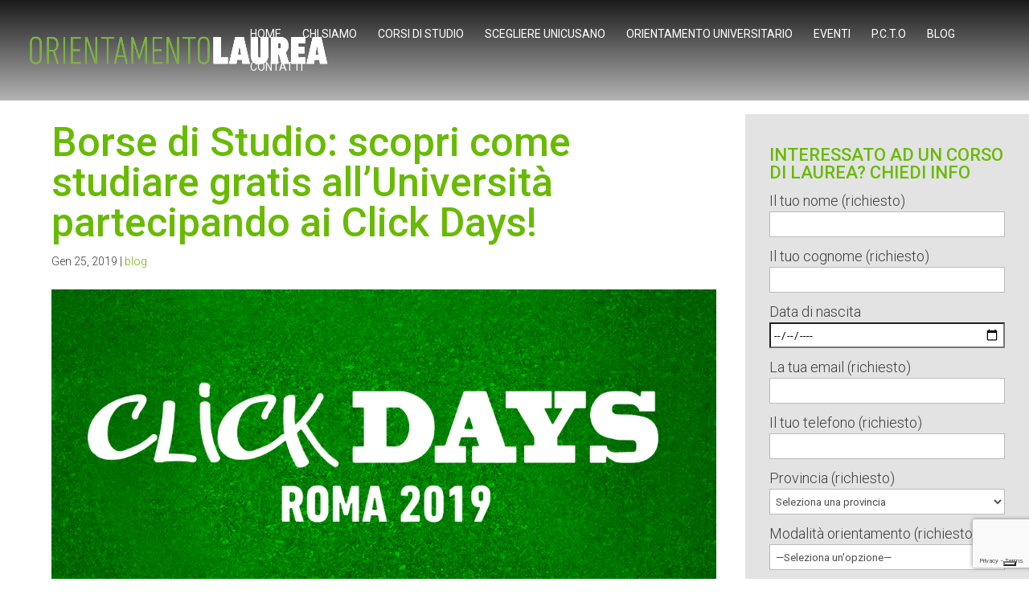

--- FILE ---
content_type: text/html; charset=utf-8
request_url: https://www.google.com/recaptcha/api2/anchor?ar=1&k=6LcY4YQpAAAAANfrDCHGYWpbpEfXO-B9usoeR3Ly&co=aHR0cHM6Ly93d3cub3JpZW50YW1lbnRvbGF1cmVhLml0OjQ0Mw..&hl=en&v=PoyoqOPhxBO7pBk68S4YbpHZ&size=invisible&anchor-ms=20000&execute-ms=30000&cb=32pi9zehkqcz
body_size: 48859
content:
<!DOCTYPE HTML><html dir="ltr" lang="en"><head><meta http-equiv="Content-Type" content="text/html; charset=UTF-8">
<meta http-equiv="X-UA-Compatible" content="IE=edge">
<title>reCAPTCHA</title>
<style type="text/css">
/* cyrillic-ext */
@font-face {
  font-family: 'Roboto';
  font-style: normal;
  font-weight: 400;
  font-stretch: 100%;
  src: url(//fonts.gstatic.com/s/roboto/v48/KFO7CnqEu92Fr1ME7kSn66aGLdTylUAMa3GUBHMdazTgWw.woff2) format('woff2');
  unicode-range: U+0460-052F, U+1C80-1C8A, U+20B4, U+2DE0-2DFF, U+A640-A69F, U+FE2E-FE2F;
}
/* cyrillic */
@font-face {
  font-family: 'Roboto';
  font-style: normal;
  font-weight: 400;
  font-stretch: 100%;
  src: url(//fonts.gstatic.com/s/roboto/v48/KFO7CnqEu92Fr1ME7kSn66aGLdTylUAMa3iUBHMdazTgWw.woff2) format('woff2');
  unicode-range: U+0301, U+0400-045F, U+0490-0491, U+04B0-04B1, U+2116;
}
/* greek-ext */
@font-face {
  font-family: 'Roboto';
  font-style: normal;
  font-weight: 400;
  font-stretch: 100%;
  src: url(//fonts.gstatic.com/s/roboto/v48/KFO7CnqEu92Fr1ME7kSn66aGLdTylUAMa3CUBHMdazTgWw.woff2) format('woff2');
  unicode-range: U+1F00-1FFF;
}
/* greek */
@font-face {
  font-family: 'Roboto';
  font-style: normal;
  font-weight: 400;
  font-stretch: 100%;
  src: url(//fonts.gstatic.com/s/roboto/v48/KFO7CnqEu92Fr1ME7kSn66aGLdTylUAMa3-UBHMdazTgWw.woff2) format('woff2');
  unicode-range: U+0370-0377, U+037A-037F, U+0384-038A, U+038C, U+038E-03A1, U+03A3-03FF;
}
/* math */
@font-face {
  font-family: 'Roboto';
  font-style: normal;
  font-weight: 400;
  font-stretch: 100%;
  src: url(//fonts.gstatic.com/s/roboto/v48/KFO7CnqEu92Fr1ME7kSn66aGLdTylUAMawCUBHMdazTgWw.woff2) format('woff2');
  unicode-range: U+0302-0303, U+0305, U+0307-0308, U+0310, U+0312, U+0315, U+031A, U+0326-0327, U+032C, U+032F-0330, U+0332-0333, U+0338, U+033A, U+0346, U+034D, U+0391-03A1, U+03A3-03A9, U+03B1-03C9, U+03D1, U+03D5-03D6, U+03F0-03F1, U+03F4-03F5, U+2016-2017, U+2034-2038, U+203C, U+2040, U+2043, U+2047, U+2050, U+2057, U+205F, U+2070-2071, U+2074-208E, U+2090-209C, U+20D0-20DC, U+20E1, U+20E5-20EF, U+2100-2112, U+2114-2115, U+2117-2121, U+2123-214F, U+2190, U+2192, U+2194-21AE, U+21B0-21E5, U+21F1-21F2, U+21F4-2211, U+2213-2214, U+2216-22FF, U+2308-230B, U+2310, U+2319, U+231C-2321, U+2336-237A, U+237C, U+2395, U+239B-23B7, U+23D0, U+23DC-23E1, U+2474-2475, U+25AF, U+25B3, U+25B7, U+25BD, U+25C1, U+25CA, U+25CC, U+25FB, U+266D-266F, U+27C0-27FF, U+2900-2AFF, U+2B0E-2B11, U+2B30-2B4C, U+2BFE, U+3030, U+FF5B, U+FF5D, U+1D400-1D7FF, U+1EE00-1EEFF;
}
/* symbols */
@font-face {
  font-family: 'Roboto';
  font-style: normal;
  font-weight: 400;
  font-stretch: 100%;
  src: url(//fonts.gstatic.com/s/roboto/v48/KFO7CnqEu92Fr1ME7kSn66aGLdTylUAMaxKUBHMdazTgWw.woff2) format('woff2');
  unicode-range: U+0001-000C, U+000E-001F, U+007F-009F, U+20DD-20E0, U+20E2-20E4, U+2150-218F, U+2190, U+2192, U+2194-2199, U+21AF, U+21E6-21F0, U+21F3, U+2218-2219, U+2299, U+22C4-22C6, U+2300-243F, U+2440-244A, U+2460-24FF, U+25A0-27BF, U+2800-28FF, U+2921-2922, U+2981, U+29BF, U+29EB, U+2B00-2BFF, U+4DC0-4DFF, U+FFF9-FFFB, U+10140-1018E, U+10190-1019C, U+101A0, U+101D0-101FD, U+102E0-102FB, U+10E60-10E7E, U+1D2C0-1D2D3, U+1D2E0-1D37F, U+1F000-1F0FF, U+1F100-1F1AD, U+1F1E6-1F1FF, U+1F30D-1F30F, U+1F315, U+1F31C, U+1F31E, U+1F320-1F32C, U+1F336, U+1F378, U+1F37D, U+1F382, U+1F393-1F39F, U+1F3A7-1F3A8, U+1F3AC-1F3AF, U+1F3C2, U+1F3C4-1F3C6, U+1F3CA-1F3CE, U+1F3D4-1F3E0, U+1F3ED, U+1F3F1-1F3F3, U+1F3F5-1F3F7, U+1F408, U+1F415, U+1F41F, U+1F426, U+1F43F, U+1F441-1F442, U+1F444, U+1F446-1F449, U+1F44C-1F44E, U+1F453, U+1F46A, U+1F47D, U+1F4A3, U+1F4B0, U+1F4B3, U+1F4B9, U+1F4BB, U+1F4BF, U+1F4C8-1F4CB, U+1F4D6, U+1F4DA, U+1F4DF, U+1F4E3-1F4E6, U+1F4EA-1F4ED, U+1F4F7, U+1F4F9-1F4FB, U+1F4FD-1F4FE, U+1F503, U+1F507-1F50B, U+1F50D, U+1F512-1F513, U+1F53E-1F54A, U+1F54F-1F5FA, U+1F610, U+1F650-1F67F, U+1F687, U+1F68D, U+1F691, U+1F694, U+1F698, U+1F6AD, U+1F6B2, U+1F6B9-1F6BA, U+1F6BC, U+1F6C6-1F6CF, U+1F6D3-1F6D7, U+1F6E0-1F6EA, U+1F6F0-1F6F3, U+1F6F7-1F6FC, U+1F700-1F7FF, U+1F800-1F80B, U+1F810-1F847, U+1F850-1F859, U+1F860-1F887, U+1F890-1F8AD, U+1F8B0-1F8BB, U+1F8C0-1F8C1, U+1F900-1F90B, U+1F93B, U+1F946, U+1F984, U+1F996, U+1F9E9, U+1FA00-1FA6F, U+1FA70-1FA7C, U+1FA80-1FA89, U+1FA8F-1FAC6, U+1FACE-1FADC, U+1FADF-1FAE9, U+1FAF0-1FAF8, U+1FB00-1FBFF;
}
/* vietnamese */
@font-face {
  font-family: 'Roboto';
  font-style: normal;
  font-weight: 400;
  font-stretch: 100%;
  src: url(//fonts.gstatic.com/s/roboto/v48/KFO7CnqEu92Fr1ME7kSn66aGLdTylUAMa3OUBHMdazTgWw.woff2) format('woff2');
  unicode-range: U+0102-0103, U+0110-0111, U+0128-0129, U+0168-0169, U+01A0-01A1, U+01AF-01B0, U+0300-0301, U+0303-0304, U+0308-0309, U+0323, U+0329, U+1EA0-1EF9, U+20AB;
}
/* latin-ext */
@font-face {
  font-family: 'Roboto';
  font-style: normal;
  font-weight: 400;
  font-stretch: 100%;
  src: url(//fonts.gstatic.com/s/roboto/v48/KFO7CnqEu92Fr1ME7kSn66aGLdTylUAMa3KUBHMdazTgWw.woff2) format('woff2');
  unicode-range: U+0100-02BA, U+02BD-02C5, U+02C7-02CC, U+02CE-02D7, U+02DD-02FF, U+0304, U+0308, U+0329, U+1D00-1DBF, U+1E00-1E9F, U+1EF2-1EFF, U+2020, U+20A0-20AB, U+20AD-20C0, U+2113, U+2C60-2C7F, U+A720-A7FF;
}
/* latin */
@font-face {
  font-family: 'Roboto';
  font-style: normal;
  font-weight: 400;
  font-stretch: 100%;
  src: url(//fonts.gstatic.com/s/roboto/v48/KFO7CnqEu92Fr1ME7kSn66aGLdTylUAMa3yUBHMdazQ.woff2) format('woff2');
  unicode-range: U+0000-00FF, U+0131, U+0152-0153, U+02BB-02BC, U+02C6, U+02DA, U+02DC, U+0304, U+0308, U+0329, U+2000-206F, U+20AC, U+2122, U+2191, U+2193, U+2212, U+2215, U+FEFF, U+FFFD;
}
/* cyrillic-ext */
@font-face {
  font-family: 'Roboto';
  font-style: normal;
  font-weight: 500;
  font-stretch: 100%;
  src: url(//fonts.gstatic.com/s/roboto/v48/KFO7CnqEu92Fr1ME7kSn66aGLdTylUAMa3GUBHMdazTgWw.woff2) format('woff2');
  unicode-range: U+0460-052F, U+1C80-1C8A, U+20B4, U+2DE0-2DFF, U+A640-A69F, U+FE2E-FE2F;
}
/* cyrillic */
@font-face {
  font-family: 'Roboto';
  font-style: normal;
  font-weight: 500;
  font-stretch: 100%;
  src: url(//fonts.gstatic.com/s/roboto/v48/KFO7CnqEu92Fr1ME7kSn66aGLdTylUAMa3iUBHMdazTgWw.woff2) format('woff2');
  unicode-range: U+0301, U+0400-045F, U+0490-0491, U+04B0-04B1, U+2116;
}
/* greek-ext */
@font-face {
  font-family: 'Roboto';
  font-style: normal;
  font-weight: 500;
  font-stretch: 100%;
  src: url(//fonts.gstatic.com/s/roboto/v48/KFO7CnqEu92Fr1ME7kSn66aGLdTylUAMa3CUBHMdazTgWw.woff2) format('woff2');
  unicode-range: U+1F00-1FFF;
}
/* greek */
@font-face {
  font-family: 'Roboto';
  font-style: normal;
  font-weight: 500;
  font-stretch: 100%;
  src: url(//fonts.gstatic.com/s/roboto/v48/KFO7CnqEu92Fr1ME7kSn66aGLdTylUAMa3-UBHMdazTgWw.woff2) format('woff2');
  unicode-range: U+0370-0377, U+037A-037F, U+0384-038A, U+038C, U+038E-03A1, U+03A3-03FF;
}
/* math */
@font-face {
  font-family: 'Roboto';
  font-style: normal;
  font-weight: 500;
  font-stretch: 100%;
  src: url(//fonts.gstatic.com/s/roboto/v48/KFO7CnqEu92Fr1ME7kSn66aGLdTylUAMawCUBHMdazTgWw.woff2) format('woff2');
  unicode-range: U+0302-0303, U+0305, U+0307-0308, U+0310, U+0312, U+0315, U+031A, U+0326-0327, U+032C, U+032F-0330, U+0332-0333, U+0338, U+033A, U+0346, U+034D, U+0391-03A1, U+03A3-03A9, U+03B1-03C9, U+03D1, U+03D5-03D6, U+03F0-03F1, U+03F4-03F5, U+2016-2017, U+2034-2038, U+203C, U+2040, U+2043, U+2047, U+2050, U+2057, U+205F, U+2070-2071, U+2074-208E, U+2090-209C, U+20D0-20DC, U+20E1, U+20E5-20EF, U+2100-2112, U+2114-2115, U+2117-2121, U+2123-214F, U+2190, U+2192, U+2194-21AE, U+21B0-21E5, U+21F1-21F2, U+21F4-2211, U+2213-2214, U+2216-22FF, U+2308-230B, U+2310, U+2319, U+231C-2321, U+2336-237A, U+237C, U+2395, U+239B-23B7, U+23D0, U+23DC-23E1, U+2474-2475, U+25AF, U+25B3, U+25B7, U+25BD, U+25C1, U+25CA, U+25CC, U+25FB, U+266D-266F, U+27C0-27FF, U+2900-2AFF, U+2B0E-2B11, U+2B30-2B4C, U+2BFE, U+3030, U+FF5B, U+FF5D, U+1D400-1D7FF, U+1EE00-1EEFF;
}
/* symbols */
@font-face {
  font-family: 'Roboto';
  font-style: normal;
  font-weight: 500;
  font-stretch: 100%;
  src: url(//fonts.gstatic.com/s/roboto/v48/KFO7CnqEu92Fr1ME7kSn66aGLdTylUAMaxKUBHMdazTgWw.woff2) format('woff2');
  unicode-range: U+0001-000C, U+000E-001F, U+007F-009F, U+20DD-20E0, U+20E2-20E4, U+2150-218F, U+2190, U+2192, U+2194-2199, U+21AF, U+21E6-21F0, U+21F3, U+2218-2219, U+2299, U+22C4-22C6, U+2300-243F, U+2440-244A, U+2460-24FF, U+25A0-27BF, U+2800-28FF, U+2921-2922, U+2981, U+29BF, U+29EB, U+2B00-2BFF, U+4DC0-4DFF, U+FFF9-FFFB, U+10140-1018E, U+10190-1019C, U+101A0, U+101D0-101FD, U+102E0-102FB, U+10E60-10E7E, U+1D2C0-1D2D3, U+1D2E0-1D37F, U+1F000-1F0FF, U+1F100-1F1AD, U+1F1E6-1F1FF, U+1F30D-1F30F, U+1F315, U+1F31C, U+1F31E, U+1F320-1F32C, U+1F336, U+1F378, U+1F37D, U+1F382, U+1F393-1F39F, U+1F3A7-1F3A8, U+1F3AC-1F3AF, U+1F3C2, U+1F3C4-1F3C6, U+1F3CA-1F3CE, U+1F3D4-1F3E0, U+1F3ED, U+1F3F1-1F3F3, U+1F3F5-1F3F7, U+1F408, U+1F415, U+1F41F, U+1F426, U+1F43F, U+1F441-1F442, U+1F444, U+1F446-1F449, U+1F44C-1F44E, U+1F453, U+1F46A, U+1F47D, U+1F4A3, U+1F4B0, U+1F4B3, U+1F4B9, U+1F4BB, U+1F4BF, U+1F4C8-1F4CB, U+1F4D6, U+1F4DA, U+1F4DF, U+1F4E3-1F4E6, U+1F4EA-1F4ED, U+1F4F7, U+1F4F9-1F4FB, U+1F4FD-1F4FE, U+1F503, U+1F507-1F50B, U+1F50D, U+1F512-1F513, U+1F53E-1F54A, U+1F54F-1F5FA, U+1F610, U+1F650-1F67F, U+1F687, U+1F68D, U+1F691, U+1F694, U+1F698, U+1F6AD, U+1F6B2, U+1F6B9-1F6BA, U+1F6BC, U+1F6C6-1F6CF, U+1F6D3-1F6D7, U+1F6E0-1F6EA, U+1F6F0-1F6F3, U+1F6F7-1F6FC, U+1F700-1F7FF, U+1F800-1F80B, U+1F810-1F847, U+1F850-1F859, U+1F860-1F887, U+1F890-1F8AD, U+1F8B0-1F8BB, U+1F8C0-1F8C1, U+1F900-1F90B, U+1F93B, U+1F946, U+1F984, U+1F996, U+1F9E9, U+1FA00-1FA6F, U+1FA70-1FA7C, U+1FA80-1FA89, U+1FA8F-1FAC6, U+1FACE-1FADC, U+1FADF-1FAE9, U+1FAF0-1FAF8, U+1FB00-1FBFF;
}
/* vietnamese */
@font-face {
  font-family: 'Roboto';
  font-style: normal;
  font-weight: 500;
  font-stretch: 100%;
  src: url(//fonts.gstatic.com/s/roboto/v48/KFO7CnqEu92Fr1ME7kSn66aGLdTylUAMa3OUBHMdazTgWw.woff2) format('woff2');
  unicode-range: U+0102-0103, U+0110-0111, U+0128-0129, U+0168-0169, U+01A0-01A1, U+01AF-01B0, U+0300-0301, U+0303-0304, U+0308-0309, U+0323, U+0329, U+1EA0-1EF9, U+20AB;
}
/* latin-ext */
@font-face {
  font-family: 'Roboto';
  font-style: normal;
  font-weight: 500;
  font-stretch: 100%;
  src: url(//fonts.gstatic.com/s/roboto/v48/KFO7CnqEu92Fr1ME7kSn66aGLdTylUAMa3KUBHMdazTgWw.woff2) format('woff2');
  unicode-range: U+0100-02BA, U+02BD-02C5, U+02C7-02CC, U+02CE-02D7, U+02DD-02FF, U+0304, U+0308, U+0329, U+1D00-1DBF, U+1E00-1E9F, U+1EF2-1EFF, U+2020, U+20A0-20AB, U+20AD-20C0, U+2113, U+2C60-2C7F, U+A720-A7FF;
}
/* latin */
@font-face {
  font-family: 'Roboto';
  font-style: normal;
  font-weight: 500;
  font-stretch: 100%;
  src: url(//fonts.gstatic.com/s/roboto/v48/KFO7CnqEu92Fr1ME7kSn66aGLdTylUAMa3yUBHMdazQ.woff2) format('woff2');
  unicode-range: U+0000-00FF, U+0131, U+0152-0153, U+02BB-02BC, U+02C6, U+02DA, U+02DC, U+0304, U+0308, U+0329, U+2000-206F, U+20AC, U+2122, U+2191, U+2193, U+2212, U+2215, U+FEFF, U+FFFD;
}
/* cyrillic-ext */
@font-face {
  font-family: 'Roboto';
  font-style: normal;
  font-weight: 900;
  font-stretch: 100%;
  src: url(//fonts.gstatic.com/s/roboto/v48/KFO7CnqEu92Fr1ME7kSn66aGLdTylUAMa3GUBHMdazTgWw.woff2) format('woff2');
  unicode-range: U+0460-052F, U+1C80-1C8A, U+20B4, U+2DE0-2DFF, U+A640-A69F, U+FE2E-FE2F;
}
/* cyrillic */
@font-face {
  font-family: 'Roboto';
  font-style: normal;
  font-weight: 900;
  font-stretch: 100%;
  src: url(//fonts.gstatic.com/s/roboto/v48/KFO7CnqEu92Fr1ME7kSn66aGLdTylUAMa3iUBHMdazTgWw.woff2) format('woff2');
  unicode-range: U+0301, U+0400-045F, U+0490-0491, U+04B0-04B1, U+2116;
}
/* greek-ext */
@font-face {
  font-family: 'Roboto';
  font-style: normal;
  font-weight: 900;
  font-stretch: 100%;
  src: url(//fonts.gstatic.com/s/roboto/v48/KFO7CnqEu92Fr1ME7kSn66aGLdTylUAMa3CUBHMdazTgWw.woff2) format('woff2');
  unicode-range: U+1F00-1FFF;
}
/* greek */
@font-face {
  font-family: 'Roboto';
  font-style: normal;
  font-weight: 900;
  font-stretch: 100%;
  src: url(//fonts.gstatic.com/s/roboto/v48/KFO7CnqEu92Fr1ME7kSn66aGLdTylUAMa3-UBHMdazTgWw.woff2) format('woff2');
  unicode-range: U+0370-0377, U+037A-037F, U+0384-038A, U+038C, U+038E-03A1, U+03A3-03FF;
}
/* math */
@font-face {
  font-family: 'Roboto';
  font-style: normal;
  font-weight: 900;
  font-stretch: 100%;
  src: url(//fonts.gstatic.com/s/roboto/v48/KFO7CnqEu92Fr1ME7kSn66aGLdTylUAMawCUBHMdazTgWw.woff2) format('woff2');
  unicode-range: U+0302-0303, U+0305, U+0307-0308, U+0310, U+0312, U+0315, U+031A, U+0326-0327, U+032C, U+032F-0330, U+0332-0333, U+0338, U+033A, U+0346, U+034D, U+0391-03A1, U+03A3-03A9, U+03B1-03C9, U+03D1, U+03D5-03D6, U+03F0-03F1, U+03F4-03F5, U+2016-2017, U+2034-2038, U+203C, U+2040, U+2043, U+2047, U+2050, U+2057, U+205F, U+2070-2071, U+2074-208E, U+2090-209C, U+20D0-20DC, U+20E1, U+20E5-20EF, U+2100-2112, U+2114-2115, U+2117-2121, U+2123-214F, U+2190, U+2192, U+2194-21AE, U+21B0-21E5, U+21F1-21F2, U+21F4-2211, U+2213-2214, U+2216-22FF, U+2308-230B, U+2310, U+2319, U+231C-2321, U+2336-237A, U+237C, U+2395, U+239B-23B7, U+23D0, U+23DC-23E1, U+2474-2475, U+25AF, U+25B3, U+25B7, U+25BD, U+25C1, U+25CA, U+25CC, U+25FB, U+266D-266F, U+27C0-27FF, U+2900-2AFF, U+2B0E-2B11, U+2B30-2B4C, U+2BFE, U+3030, U+FF5B, U+FF5D, U+1D400-1D7FF, U+1EE00-1EEFF;
}
/* symbols */
@font-face {
  font-family: 'Roboto';
  font-style: normal;
  font-weight: 900;
  font-stretch: 100%;
  src: url(//fonts.gstatic.com/s/roboto/v48/KFO7CnqEu92Fr1ME7kSn66aGLdTylUAMaxKUBHMdazTgWw.woff2) format('woff2');
  unicode-range: U+0001-000C, U+000E-001F, U+007F-009F, U+20DD-20E0, U+20E2-20E4, U+2150-218F, U+2190, U+2192, U+2194-2199, U+21AF, U+21E6-21F0, U+21F3, U+2218-2219, U+2299, U+22C4-22C6, U+2300-243F, U+2440-244A, U+2460-24FF, U+25A0-27BF, U+2800-28FF, U+2921-2922, U+2981, U+29BF, U+29EB, U+2B00-2BFF, U+4DC0-4DFF, U+FFF9-FFFB, U+10140-1018E, U+10190-1019C, U+101A0, U+101D0-101FD, U+102E0-102FB, U+10E60-10E7E, U+1D2C0-1D2D3, U+1D2E0-1D37F, U+1F000-1F0FF, U+1F100-1F1AD, U+1F1E6-1F1FF, U+1F30D-1F30F, U+1F315, U+1F31C, U+1F31E, U+1F320-1F32C, U+1F336, U+1F378, U+1F37D, U+1F382, U+1F393-1F39F, U+1F3A7-1F3A8, U+1F3AC-1F3AF, U+1F3C2, U+1F3C4-1F3C6, U+1F3CA-1F3CE, U+1F3D4-1F3E0, U+1F3ED, U+1F3F1-1F3F3, U+1F3F5-1F3F7, U+1F408, U+1F415, U+1F41F, U+1F426, U+1F43F, U+1F441-1F442, U+1F444, U+1F446-1F449, U+1F44C-1F44E, U+1F453, U+1F46A, U+1F47D, U+1F4A3, U+1F4B0, U+1F4B3, U+1F4B9, U+1F4BB, U+1F4BF, U+1F4C8-1F4CB, U+1F4D6, U+1F4DA, U+1F4DF, U+1F4E3-1F4E6, U+1F4EA-1F4ED, U+1F4F7, U+1F4F9-1F4FB, U+1F4FD-1F4FE, U+1F503, U+1F507-1F50B, U+1F50D, U+1F512-1F513, U+1F53E-1F54A, U+1F54F-1F5FA, U+1F610, U+1F650-1F67F, U+1F687, U+1F68D, U+1F691, U+1F694, U+1F698, U+1F6AD, U+1F6B2, U+1F6B9-1F6BA, U+1F6BC, U+1F6C6-1F6CF, U+1F6D3-1F6D7, U+1F6E0-1F6EA, U+1F6F0-1F6F3, U+1F6F7-1F6FC, U+1F700-1F7FF, U+1F800-1F80B, U+1F810-1F847, U+1F850-1F859, U+1F860-1F887, U+1F890-1F8AD, U+1F8B0-1F8BB, U+1F8C0-1F8C1, U+1F900-1F90B, U+1F93B, U+1F946, U+1F984, U+1F996, U+1F9E9, U+1FA00-1FA6F, U+1FA70-1FA7C, U+1FA80-1FA89, U+1FA8F-1FAC6, U+1FACE-1FADC, U+1FADF-1FAE9, U+1FAF0-1FAF8, U+1FB00-1FBFF;
}
/* vietnamese */
@font-face {
  font-family: 'Roboto';
  font-style: normal;
  font-weight: 900;
  font-stretch: 100%;
  src: url(//fonts.gstatic.com/s/roboto/v48/KFO7CnqEu92Fr1ME7kSn66aGLdTylUAMa3OUBHMdazTgWw.woff2) format('woff2');
  unicode-range: U+0102-0103, U+0110-0111, U+0128-0129, U+0168-0169, U+01A0-01A1, U+01AF-01B0, U+0300-0301, U+0303-0304, U+0308-0309, U+0323, U+0329, U+1EA0-1EF9, U+20AB;
}
/* latin-ext */
@font-face {
  font-family: 'Roboto';
  font-style: normal;
  font-weight: 900;
  font-stretch: 100%;
  src: url(//fonts.gstatic.com/s/roboto/v48/KFO7CnqEu92Fr1ME7kSn66aGLdTylUAMa3KUBHMdazTgWw.woff2) format('woff2');
  unicode-range: U+0100-02BA, U+02BD-02C5, U+02C7-02CC, U+02CE-02D7, U+02DD-02FF, U+0304, U+0308, U+0329, U+1D00-1DBF, U+1E00-1E9F, U+1EF2-1EFF, U+2020, U+20A0-20AB, U+20AD-20C0, U+2113, U+2C60-2C7F, U+A720-A7FF;
}
/* latin */
@font-face {
  font-family: 'Roboto';
  font-style: normal;
  font-weight: 900;
  font-stretch: 100%;
  src: url(//fonts.gstatic.com/s/roboto/v48/KFO7CnqEu92Fr1ME7kSn66aGLdTylUAMa3yUBHMdazQ.woff2) format('woff2');
  unicode-range: U+0000-00FF, U+0131, U+0152-0153, U+02BB-02BC, U+02C6, U+02DA, U+02DC, U+0304, U+0308, U+0329, U+2000-206F, U+20AC, U+2122, U+2191, U+2193, U+2212, U+2215, U+FEFF, U+FFFD;
}

</style>
<link rel="stylesheet" type="text/css" href="https://www.gstatic.com/recaptcha/releases/PoyoqOPhxBO7pBk68S4YbpHZ/styles__ltr.css">
<script nonce="LZ2iTrnkUuZCvNAKhgqTpQ" type="text/javascript">window['__recaptcha_api'] = 'https://www.google.com/recaptcha/api2/';</script>
<script type="text/javascript" src="https://www.gstatic.com/recaptcha/releases/PoyoqOPhxBO7pBk68S4YbpHZ/recaptcha__en.js" nonce="LZ2iTrnkUuZCvNAKhgqTpQ">
      
    </script></head>
<body><div id="rc-anchor-alert" class="rc-anchor-alert"></div>
<input type="hidden" id="recaptcha-token" value="[base64]">
<script type="text/javascript" nonce="LZ2iTrnkUuZCvNAKhgqTpQ">
      recaptcha.anchor.Main.init("[\x22ainput\x22,[\x22bgdata\x22,\x22\x22,\[base64]/[base64]/[base64]/[base64]/[base64]/UltsKytdPUU6KEU8MjA0OD9SW2wrK109RT4+NnwxOTI6KChFJjY0NTEyKT09NTUyOTYmJk0rMTxjLmxlbmd0aCYmKGMuY2hhckNvZGVBdChNKzEpJjY0NTEyKT09NTYzMjA/[base64]/[base64]/[base64]/[base64]/[base64]/[base64]/[base64]\x22,\[base64]\\u003d\x22,\x22al8gwp/CpMOmC8KufMKJW2sHw6DCjyURDBY/wr7CiQzDqMKRw47DhX7Cm8OcOTbCnsKiDMKzwqXCnEhtYcKZM8ORQcKVCsOrw7PCtE/CtsKFbGUAwrVtG8OALlkDCsKRPcOlw6TDmMKCw5HCkMOGI8KAUzJPw7jCgsKsw4x8wpTDnmzCksOrwqXCk0nCmTPDqkwkw4bCsVV6w5XCrwzDlU11wrfDtErDuMOIW3vCucOnwqd5ZcKpNFsfAsKQw5RJw43DicK+w5bCkR8/YcOkw5jDjcKHwrx1wrcFRMK7UFvDv2LDrcKJwo/CisKGwqJFwrTDmkvCoCnCucKKw4BrfW9Ye3jCom7CiDnChcK5wozDoMO1HsOuYcOXwokHPcKVwpBLw6l7woBOwp9OO8Ozw7rCnCHClMKMb3cXAsKLwpbDtBF5woNga8KdAsOndBjCgXRwPlPCuhFbw5YURsKaE8KDw6rDjW3ClTDDusK7ecOFwr7CpW/CiHjCsEPCgzRaKsK6wrHCnCU+wr9fw6zCullADVYOBA0OwoLDozbDvcOZSh7CtcOQWBdPwoY9wqN7wrtgwr3DiGgJw7LDvjXCn8OvA3/CsC4pwozClDgFKUTCrAc+cMOEVFjCgHEUw77DqsKkwrondVbCtmcLM8KaL8OvwoTDphrCuFDDs8OMRMKcw7LCi8O7w7VOCx/[base64]/Xi5MYMKkwp/CiRfDmlpfw6BRI8K8w73Dn8OSw6hTWMOnw67CuULCnkgEQ2QTw6FnAljCrsK9w7FrMihIXEsdwpt5w7YAAcKIDC9VwrQSw7tifTrDvMOxwqZvw4TDjmJeXsOrX0d/SsOZw5XDvsOuHsKnGcOzeMKKw60bMVxOwoJ6G3HCnRHCvcKhw64bwo0qwqsBC07CpsKcTRYzwq/DoMKCwokYwq3DjsOHw7RHbQ4bw5gCw5LCl8KHasOBwpxxccK8w4ZxOcOIw45aLj3Ckn/[base64]/Ch0jDn2zCkw7DnMKdwrMDccKEfGXDnR7Ck8Onc8O3VFDDk0rCukvDonHCvsOHORUxwoBtw4fDlcKRw4LDk0/CjMOXw4nDkMObVyfChxzDl8O3f8K0VMO0dMKDUsKow5zDkcOxw515TEXDoAfDv8OoQsKgwo3CksO3QnkNUcOGw5YYTT8vwqpeLizCq8OeOcK0wqkxccKvw6Qjw7rCgsKiw5fDv8OlwojCq8KmYWrCngs/woPDnR3CklXCosKdGMKew5FVf8Kew7lDRsO3w5RfV1Y1w7tKwoDCpMKkw4TDm8O9HzdrU8ODwonClV/[base64]/w4RAdhpMw7APwpPDm8KswpzCkcKyMB/[base64]/ChjHDkcOvw6sFWjvCscK3w7vCjznDvcKJM8Oxwq8QGsO+EUfCrMKqwrnDlnrDsW9Iwr1NMFkyTE8Pwrg2wqLCm1h5McKTw798XMKcw6HCpMOkwpLDiy52wr8Sw5UGw5l8ahHDvRM8CsKAwrTDtiHDtRVHDmHCnsOVP8Oow77Dq2/CgHlow4I7wpzCuBzDnjjCsMO6PcOvwpIeAErCv8O9P8K/QMKwX8OCYsO8OcKtw4PCgH1Ow6F4UmE/woZ5wow8H38cKMKmAcOLw7bDtcKcInDCsh50UhXDoC3CnWXCi8K/ZMK6d0nDsRFrV8K3wq/[base64]/PFVdw5cXwrrDhMOYJsO7w4TCpcKswqbDmDgaYMOFwpo2MXlvwo/CvU7DsCzCr8OkUErCunnCtsKhCWwPQh8BeMKsw4dXwoBQJSbDlG5Aw6vChh1PwqnDpjHDhcOlQihnwqk/dHgYw4Mwa8KIe8Kow4VsEMOgCybCvXJaLxPDq8OHF8KUfHIUaCjDosOQE2DCu2TCglnDlDwrw6LDo8O3Y8OOw7vDt8OUw4HDo2QhwojCtwnDsgzDmhxhw7g/w7HDhMO3w6vDtsKBQMO7w7nDgcOJwqXDr1BaaBLCk8KndcOWwqVCWiVUw6NIVEzCu8O5w57DoMO+D1/[base64]/CrDlYVDRGw6tdN8KXwpzDpsO7w5TDgsKEw6wlwqxcw5Nsw601w5TCknDDgsKSeMKeRypDKsKzw5VpTcOKdydeScOkVC3CgTwLwolQY8K/[base64]/DyY5OsOQwozDp8K8woLCrnLDn8OkFcKEwrvDtMOqZ8KgO8O1w5h2GDAQw4rDg3fCncOpe0/DnVrCvVoZw6fDhG5JJMK8w4/CiGfDsk1Vw4FMw7DCq3XCm0HDrnbDlsONDsONw4ISLMOQMwvDosOQw63Cr35MD8KTw5jDi3jDjUBmHcOEXErChMOKej7ClW/[base64]/[base64]/[base64]/CvcOmBD/Cj3HDscOaY8Kfw7FYwqLCkcOjwqtEw6J9VTdNw53CjsONEMOEw7huwrTDu0HCrgTCvsOsw4/DosOFe8Kfw6BqwrbCqcKiwoVuwoDDvzvDowvDnDYXwqvCpXnCvj9wdMKxX8Odw7hiw4vDvsOAEcKjBnNYWMOEw67DmsOPw5HDh8Kfw7/Co8OOAcKcVxHCqk3Dl8OVwrnCpcOdw77CvMKLK8OQwpwtdGtfdkXCs8OfH8O2wp5Kw54/[base64]/w4xdZ8KwSAgtwrkMecKZw68iwo5LM05rXcOCwo9Cf1jDq8KNCMKYw4V7AMOLwqklXEbDi1XCvRnDkDLCgHJEw5Q8Y8O2wpg6wp0OaEDCscOaCsKRwr/DvGjDkS1Qw5rDhkrCp3TCisO1w6rCrx9UU2DDtMOQwoNOwoV6AsK3GXHCl8KlwoTDoEwMLXvDscOQw7ZuAnfCv8K6wrRdw7jCuMKOfn9zecKWw7tKwp/Dq8ORDcKRw7TClMKtw6tMdHNCwo/CiiTCpsKpwrPCvcKHD8OXwqfCnitswo/CtX5DwoLCtWpyw7I9wrvChWQQwrpkwp7CqMOfJifDsQTDnnLCtC9Hw5nDlEXDsTrDikbCpMOuw5DCokNLcsOFwpTCmldGwrfDphjCqjrCqsOnSsOYUnnCncKQw4nCtTnCqBUTwoMawojDj8KrUMOcT8OddMONwpB2w6hNwq0jwrd0w6zDsEzDi8KJwpHDssK/w7TChsOrwpdiYCnDqlcow7AMFcKCwqlvecKnYT9ZwroXwodnwp/Dm3fDpC3DnELDmFEBUS55KcKoWz3Cn8O5woJBNcOxIMOrwofCi0rDgcKFC8OXw4dOwqsSBhgLw75FwrcDAsO3Y8OjUUt+w5/DncOVwo7DiMOsDMO2w6PDk8OcXMKrIE7DuyXDmi3CrUzDksKnwqLDhcO3w4/DjhFcIHMwesKRwrHCsiVcw5MTYgfDoBjDlMO8wrfCqw/DlF/[base64]/DmcKPO8KDw7VOQBogUsOewpxKwpM+QD5fPFfDjXTChkl3w6XDqyZrCV8hw5dmw6jDvMK5DsKMwoLDpsKQI8OVasO8wpFfwq3Dn3N3w51XwqxhTcODw6zCtcK8RkTCrcOWw5liA8O+w7zCosKaB8O7woRGaBTDp0E/wpPCoRDDicOgGsOvKwJbw7DCnWcfwq99VMKELlDDo8Kjwrl+wpTCh8KBCcO2w7kaacKUN8O/wqQiw6oAwrrDssKlwrt8w7HCg8K7w7LDmsOEKMKyw48FZwxuQMK+FVzDu2/[base64]/CrWZow51fTwNOeiJ4w7RjTDlOw47DrQwDP8O5TcKXNAZdEBPDqcKSwoR7wpjDs0pBwqDCtQ5LS8KeDMKbN1bCtkjCosKHW8K1w6rDu8KcD8O7U8K5OTMaw4FKw6TCoTpHVsOEwo45w5/CuMOWEXPDlsKOwqsiMlDCkHxyw7fDhQ7DoMO+fsKkf8OZL8KeHzfDkRwpD8KQN8OFwrjDumJPHsO7w6JQIArCk8OxwqjDu8KtEFN0w5nCrHvCqQxjw7Urw5Fiw63CnB0/wpkrwoR2w5HCh8Kkwp9/FSQwHFsiLVbCkkrClsOQwopLw5tnC8Orw5NDdjB+w70Ow4/Dk8KGw4VtElLDpsKqE8OrQcK9w4jCqsOcN2vDqSsBKsK7Q8KawpTCoH1zNQwmQMODHcKHLcK+wqlQw7LCqMK3JwbCpMKpwpoSw44Nw4rDl1hJw5RCOSM9woHCh08QfHwFwq/CgHNTOBTCoMO8RkXDnMOkwqJLw45TQsKgIyJGf8OrFll+wrJrwrsvw7nDtsOqwoQ0ASVfw7F1NsOMwofCgkhIbzdVw4A+D1PClsKawppEwq9dwr7DvMKsw6JvwpVGw4XDicK7w7/CnGfDlsKJVwdjIWdPwoMDwqI3AcKQw5fDqlBfGgLDk8OWw6VDwrlzZ8Kqw5swe07CmV5nwqVzw43CrCvDlHgxw4/DoV/CpRPCn8OTw6smaycBw7xiM8K5QsKEw6nCk3HCswjDjT/CiMKvw6TDh8K1JcKxF8Oqwrlowq1JSl1vfsKZCsOZw4tOXAtYbU0pWcO2Pl0qDhfDhcKDw547wpgDGg7Dh8OEesOBO8Knw6XDm8KWLy90w4TClwdbwpNJJcK+fMKWwo3CnXvDq8OIdMKVwqxERiTDh8OGw7pHw7Qdw4bCssOfT8KrSBFVBsKJw67CvMOhwoIAcsObw4/CiMKzWHhvbMKWw4sEwrAFQ8Omw5Yew6ERXsOWw6U+wo59J8OWwqV1w7fDqy3Ct3bCl8Kxw6A3wqTDlwDDum1+d8KYw5pCwrrCrMKYw7bCgGnDjcKow61VQxLCnsO2w7nCg2DDhMO0wrDCmjLCgMKuX8OKd3cVBl7DkzvCiMKbdcOePcKef0ROTiVpw7Ufw7/[base64]/[base64]/w7jDpsOBcMKIw6PDujptZ2bCo1MgwpYzw4HCg3odS0lnw5zCojlDKE8rEcKgBcOfw7Jmw4bDnF/Co25bw4fCmjMhwpXDmxgwMcKKwqd6wpfCnsKSw6TCtMORLMOKw5LCjH8Nw59+w6hOOMKEHMKiwpYYZMOtwr5kwp8DfsKRw50uBWzDm8O6w4p5w4QSH8OlBMO8wqjDicO9bT1VSg3CjwfCnwTDmsKycsOAw4/DrMOXOBQRBhLCqgQuKyR9FMK8w74swr41RH0VZsONwoQjZMO8wpFEHsObw5ljw5XCrDrCszpgSMKRwoDCvMOjwpPDicOBwr3Dt8Kew6jDnMKBw4hYwpVIFsO2McKfw55Awr/CqhtpdFc5dsKnByRYPsKGCSPCtghvbQgqwoPCtcK9w47CjsK1NcOzdMKFJmVCw5oiwoDCjFMnPcKpUFzDgFHCgsK0MV/CpMKQC8OwchkZD8OhPMKOYnnDmzZewrAxwpU8RcOsw5DChMKdwobDuMO+w5MDwr1Fw5jCmz7CiMOLwoPChwLCsMO1w4sHesKsSD/CpMO5NcKbXsKiwpHCuxDCisKyYcKaH2Maw67DtcK7w5I3KMKrw7PCszvDrcKOIMKnw5ptw7PCtsO5w7jCmyEFw5Emw5jDmcO3OsK3w4/CkMKjT8OEGw97wrtMwpJYwqTDiTrCr8OlczAYw7DDqsKlTnwjw4/CjsOAw7sHwoLDnsOAw6jCgG4/cwvCpxFUwp/[base64]/[base64]/blHCjCnDmcKBw50TEsKibRnDpMOtw5XCtgrCucO8w7bCnsOxAcOdME/DrsKPw77ChF0pO3nDo0zDsCTDocKaaV5rfcK7O8OxFHInJB8Qw7EBSVfCi3ZTKnpfD8ODQjnCvcKEwofDjABEFsOZVSfDvirChcOqfk1HwrA2FTvCnSc7w63Dq0vDqMORQXjCocO9w6NhGMOfVcOafkLCljwSwqbDhwPCr8KZw5DDjsOiHH99w5p1w5sub8K+NMO/wq3CgH5ew7HDhyFFw7jDs1jCqB0Jwo0ANcO7ZMOtwoAydU7DtD87M8KXLWTCmMOCw4xGw4lyw7EhwoLDhMKmw4PCgAXDonBeCcOddnkcS2zCoHtdwqfClVXCvsOjB10Fwo8gYW9Nw5jCqsOGM0vCtWUqVcOJCMOBDsKjTsOyw4x+wp3CrHoVOlXCg1/CrUPDh21yfcO/w4ZmE8KMDnxbwoDDlMKgOl9TYsOZJcKwwr3CjDjCogUvKSNLwp3Cn27DvG/[base64]/CgwfDg8K5SmPDmj7DiVnDo8KCw51tWcKlworDncO/O8Oxw7nDlcO+wqt9wqnDk8KyOXMew47DiXEyUBPCosOnGcOhDy0LWMKWNcKkV0IWw44MAxbCjhvDqXHDn8KeP8O6NcKRw6RIcVR1w59ADMOGXyYKdjLCrsOGw60RF0hLwo0dwr3DgBPDj8O/w5TDnG8kNzkuWlc7w7Vywq91w6MDAcO9ccOkV8Ooen4HYiHCkHI8Q8OvEwoEw5bCoQd5w7HDr2LDrTfDgMKOwpvDocOuPsOvEMKpDirCsVfCkcK7wrPDk8KkNVrDv8O6T8KTwr7DggfDt8KlYMK9PUpTSFkgBcKyw7bChBfCv8KFLsOyw4DDnUfDncOnwrsDwrURw6c/OMKHBzLDicKSwqDClMOVw7NBw78uGgPCr2IbWMKWw4DCln3DpcKdd8KhcMKXw7glw7jDoVDDum50dsK2X8OpAWZbPMKIIsOgwownacOISGPCkcKEw4HDhcONWyPDrxIsR8K8dkLDtsOOw6E6w5pbMwsrT8KXJcKVw4PDuMOqw6HCu8Knw4rDkmnCtsK0w4R2Qw/CvFbCl8KBXsOww7LDllBOw5DDrxUnw6nDvErDsFY7YcOuw5Vcw6FWw5vCv8OUw5rCpFN7fz3Cs8OBZUURYcK6w7Y3N0XCl8ONwpDCiBhXw40VeAM/[base64]/[base64]/[base64]/CuGXDgcKhw4DCnw3CuTnClQDCtcKewqvClcOYLMKww7gnDsOBYcKnHMOuDsK4w7s7w7o3w7fDjMKEwr5gHsKJw7rDoh1LfcKXw5d1wog0w5E/wq9oUsKCVcO9PcOfcgo4e0YgXh3DmDzDscK/WMONwoFaThIbIsKEwq3CpWvChEAQPsO7w6vCkcO+woHCr8K2IcK/w6PDvQHDp8ODw6zCvTU/e8Onw5dnw4c7w75Ew79Dw6kpwptrX0daGsKPZMKCw4RkX8KKw73DnsKhw63DhcKZHMKJJRTCucOCXCkDHsOSZxzDj8OjZcOzMB1wEsOqIiYpwrLDvBEeeMKbwroywqXClMKjwozCkcKWwpjDvD3CvQDDicK8JDFFTiA/[base64]/eGgCAgjCscODVh/DosOywoTCqMOCFmsrY8KTw7gPwojCl01XZ1p+wro6wpAlO2RCVMOMw7h3fVPCjELCkQkbwo/DmsO3w6wIw6jDqCdkw6TCoMKNSsOwLGEbFnQRw7bDuTfDum8jfRfDp8OpZ8K2w75ow6N+IcOUwpbDkQ7DhT9lw49+csOqAcKpwpnCpA9cw6NFJAzDg8K3wqnDgmXDscOBwp57w5URPXHCgkwbU1bDjUDCgMK+WMOILcK1w4HDu8O0wpsrEMKdw4cPeWzDqcO/IBbCoTtYPkDDisOFw5bDjsOKwp44wpHCmMK/w5Vmw6ZNw44Xw77CtAJ3wrgrwo0zwq0tR8OtK8KqSsKnwos7RsKJw6JiCsOUwqYNwrNmwoQCw6TCt8OqDsOMw53CpBUKwqxcw487TyQ8w4jDk8KqwpjDnBbCgcORF8Kjw4IiD8O8wqBlc1vCjMOhwqTDvgXDnsKyMsKZw7bDiwLCg8K/woQcwobClRFEQU8lU8OHwo05wpfCrcKyXMKdwo7DsMKHwpXDq8OSMzgwY8K/CMKyah0FDFnCty1Ow4MmV0vDv8KlFsO3TcObwrkfwpXCpxFfw7nCq8K1e8O5BCHDs8KBwp10ak/CuMKoWmBXwqwQUMOjw5M4wp/DgSrDlDnCvgXCncK1eMKLw6bDqCrDkMOSwpfDo1QmasKiAcO+w5/Dl0vCqsKWe8KrwobClcKrJFAbwrzCjH/CozLDrDc+Z8OGKG5VGsKqwobDu8KmZGXChwPDizHCrMK9w7spwrYyYsKAw6/[base64]/wpsCHMKrw4/DvUHCpcOhw4V1wqbCkMKPQ8OxZ0PDksKnw4rDv8OpD8Ogw7XCqcO+w78VwqNlwpBBwr3DisOPwowfw5PDl8Kkw5DClwd5GMOsJsOfQGvCgl8Nw5DCkGkrw6/DoS5uwp84w7nCsgjDhFdbCMKMwqt9NcOqJsKVGMKgwqUtw4DDrTXCocOJThQ8FDLCkUXCtDl5wpJ+DcODCWx3T8OZwq/CmEJYwrxOwpfDgBpCw5DDsnRRUgbCg8OwwoohAMOow4zCp8Kdwr1/c0XDilAQHlBdBsOmclBlXkbCgsOPUnlcfU1Fw7HCv8OswprCvsOrIyAJLsKRwrB+wpkcwpjDlsKjPTbCoR9sA8OyUCLDksKFEAHDh8O5J8Ouw5MNwrjDiQjDk1/[base64]/[base64]/CtMOuLcO9w4gaKU09wo3CvThOahPDqDg/CDwfw70bw43DtMOGwq8kEiUnDQp5wpbDqRHCgyAWP8KUSgTDg8O2KiDDpQLDiMK+aBlzJMKewoPDiUQIw57CoMO/TsOSw5HClcOqw5xGw5jDpcOxRC7CpRlswq/Di8KYw70ib1/DusO8WMOCwq0QEsOKw4fCkMOKw5rCscKZNMOGwobDrsKAcEQ/QhNzEkQkwo89YzBqIH8GAsKUa8ODAFbDjMOcKRQgw77CmjXDr8KtF8OlK8O7wofClX8DdQJyw41iHsKIw7A4I8OewobDtGjCsHcCwqnDrjtGw7lkdV1swpHDhsOwdULCrsKmDMOjcsOtKcOCw6fCqn3DlMKlNcO7KUHDsx/Cg8Onw4DDtw1tC8Oqwq9dAFpTVUzCtlUfe8KNw6JAw4AkYFLChFTCv3E9wohFw4jDqcO7woLDuMOFKgl1wq8zaMKyZVA3KwnCm2VbM1JSwolvdEdVeFV/ZgdSLxksw58PI1rCq8OedMOrwoTDsRHCoMOfE8O+WS94wpPCgsKKQxtQwqE7bMOfw4XCtxHDsMKkUQ7CocK7w5XDgMOYw6ccwrTChcOcU0gdw6zCmG3DnifChnhPYzwcaiE/wr3Cg8ONwoUKw7fDssKbMFLDjcK/GzDCpWHCmynDsToPw6gewrzDryRpw6XDsDxABA/[base64]/Cu8O8fSzDjUbDrsOQOVFNwqoFwpNKw6lPw73DoC9Vw7QFKcONw441wpjDlh1pGcOWwqXDhsODJsOwfTt0cS8CcC3CscK/[base64]/[base64]/wr4bwqA0A8O7w5jCsQjCtMOewr7CvMOVwodLw5EuKDnCmDlvwol8w7VjG0LCtx03D8ObbBQ5d3XDgcKHwpHCon3CrsOFw7wHEcOuO8O/wo4fw5bCmcKPfMKTwrgUw4U9wot0VHHCvSlmwogmw6kdwonDpcOocsOqwr/DiBQtwrNmZMKnH13CvREVw75oFhg3w5HCpQBiTsKBNcOTIsKyUsKAVGfDshLDicOOB8K5AQvCtUHDosK5DMO5wqB/d8K5fsKyw7PCu8O4wrUxa8OJwqfDrRPCocOkwqbCisOzOUkvOSnDvXfDjAgnDMKMJi3Dq8KSw5EIOCUNwpjCgMKAYjrCtlJdw7PCiDxgd8KUV8OIw49swqZOTTA4wqLCjA/CisKxKGRXfjYmDlfCrcKjezvDghXCpUEhSMOSw5LCi8KAKjFIwpQXwo/ChTM9f3/DoBMzw5xjwq88K0kdK8KtwqLDuMKaw4Zfw4fDqsKQdwbCscO6wo1/wpTCjU3CscOBHivCksKxw7pIw6MdwpLCksKBwqUfw7DCkmfDo8OPwqtnMT7ClsKUYUrDoHo0TG3CvcOwDcKeR8O4w7JBXsOFw6wtHjQkYTHDshkKDkt4w6FTCw0aUyUKJlU7w5ccw7EBwo4ewqzCvyk6w5k4w4tZGcOLw5MtV8KXGcOuw7tbw4lLT3pMwqRuIcOOw6Z/w73DlF9xw6RgeMKPISxXw4TDrcOAW8Otw78qMjlYD8K9CAzDig8lwpzDkMOQD2XCtjrCscKOOMKYVsO/[base64]/[base64]/CnsKjYcKeHzcEWAjCicOQQMK/[base64]/CrMOjTcOzPMOMwpbDpcOGwpvDoTNEw4PCuMKzH8KjecKgRcKVAUDDiknDvMOSSsOUDD1ewplfw6rDvHvDgGlMHcKUBT3CmFIEw7kpL2jCui/DtEzDl3nCrMOow6/Do8OPwoXCvGbDvW3DlcOAwqlYYcKGwoI0w7fCrhNIwoFxNDbDp0HDhcKIwqcJE2bCswjDtsKaUBbCpFYcJlIjwpQeU8KWw7jCk8OcY8KGFz1UfAAXwrNmw4PClsOvDFlse8KWw6sAw65BHF0KAEPDnMKQSFEodQXDsMOVw6nDsW7Ci8OzUh9DOS/DssOGKxzCmsOtw4bDlULDgXMsWMKCw5l3w4TDix4iwrDDpVxyI8OKw4Z9w4trw4ZRMMOMQ8KuBcOpZcKUwoA+wrNww4cwZ8KmY8K5EMKSw7PCs8KKw4DDtjREwr7Du20LWcOlasKyfsKqeMOLDwxfcMOjw6vCnsOJwr3Cn8KhY1RUXMK1QmF3woPDvMKJwo/CscKjIcO/CA9bdDZ0eH1SDcKcf8KZwpjCh8OSwqYRwojCl8Ojw54mOcOTb8OpRsOTw5F5w4PCocOMwofDg8OtwpICPWnChFjCgMOeWUrCvsK1w4/[base64]/DkcO0A8O1w4kIwp07w5MDKRlGCU3CpcOIw7bCtkxdw6LCsB3CiA/Dm8KYw75LC1VzA8KIw7/[base64]/CmD5Jw6BZJHp1w4PCnMK+w5LCl1UDw7/Dg8OiKiHCvcOYw7XDt8Omwq3DqG/DvMKId8OMHcK9wpzCs8K+w6HCn8Kjw7zCpsKuwrJfSw4awo/[base64]/Cp1ltw4bDjkbDp8KNwoUywoUtQMO4wprDjcOfw59Lw7oHwpzDsBDCnQZMRCfCmsKVw5/Cm8KrBsOHw7rDn1XDicOvMcOYGW06wpXCqMOVJAsja8KUWzcDwoUrwqcCwqoyZMO+D37CgMKhwrg6TsKnLhlzw7ICwrfCshNDU8ODFEbCjcKdKR7CscOxE0htwp8Xw7sWe8Oqw73CpsORf8KENzJYw6nDhcOSwq4UacKSw404w7XDnT5/[base64]/DrkcVwrNKwqJtwrQiwqIGwokpTzbDplXDiMO0AGM0PR7Dq8KUwq1vF1LCssO/Nz7CujHDh8K+A8K7G8KGLcOrw5BQwovDk2fCtBLDmgQLw6XCrMK2dQpxw7teZsOVRsOiwqx2OcOOE14PanFewocCPinCrQLCn8OGdWHDpcOSw5rDoMKnKXkqwrbCicOYw7HCplvDoi8TZ3RPLMKzGcOVBMOJXMKewr8xwqzDgMOzAcKyZg/Dgi4QwrEqccOuwoPDvcKwwpIlwoNDAFvCn0XCqA/DjnjCmT9vwoE0DDc5Gid5w5w/RcKLw5TDjGjCosKwJD/DgSTCiSHCmRR0Y1kkbRwDw45YIMKQecK4w4B2UlPCvcONwr/DoSLCssO0ZV9KFRnDgMKRwqI4w5EcwqrDokpjTsKUE8K3TXPDtiltwq7DkMKtwoY7wpQZYcKSw6Aaw5BgwoFGf8KXwq/Cu8KUFsOyI1/[base64]/w7Z5wpl+W3DDjxHCqzfCpcKGw5XCpCUUcMKmwqbDl2RACxDCgx4HwohKK8K8ZXFSVHbDiyxhw5NZwrfDhinDm0UqwpABN3XDoyHChsOKw6sFbWfDisOHwpjChcO6w54ib8O9YhPDs8ORHQZow74ScBpsRcOwOsKJGELDpTk/VE/DqGwOw6UIPSDDusOcLMOkwpfDoW/CosOCw7XCkMKSAzobwrDCmsKuwo5Hwp50GsKXBsOhMcKnw6gvwoLDnTHCjcOoNzDCv0fCtMKJXUDCg8OyfMO0w5/[base64]/YcOXWsKnVcOpGD4BLldswoELwrzDqiAtOsKWwp/[base64]/CjcOpw77ClxvCvMOhwoxzw5fCjm3CmMKywrrDvsKGwpzCp8OkSMOPB8ORZWcLwpwIwoVCCkvDlW/Ch37Cp8OKw5oeasOdV3sSwoAZBMOSHQ4Cw5/CpsKAw6fChsK/w5wWc8O0wr/DiB/[base64]/Ck8KVw5/Dh0/ChWDDoSYnKcK4wo3DicKVwqzCnnwtw6DDgcODLAbCrsO4w4DCgMOxejYFwqHCugwyP3dPw7LDhsOVwpTCmBhXaFTDkRrDrcKzKcKGE1Anw6vDi8KdM8KXwrNJw61hwrfCoWbCrSUzZwHDucKcQsOvw7waw5HCtnXDt2Q/[base64]/H8KFd8OYAE7DjMKxR2RVwoEEUMOuHGPDlEFpwrETwqgtwoN2ZBjDoRTDiSzDoALDvDbDusKJHnpzeghhwq3DmntpwqPDgcKHwqMxwo/DhMK4ZWkCw7YzwppRcMKEfnvCkUvDkMKUTGpmBWTDncK/WwLCvnIdw4YEw6sbPgkUP3zCscKfVVHCiMKRU8KfesO9wphzdsKLUV0tw77Drm/DsFgAw6IKbghOw712wofDpnHDqh09FxAtwqbDvMKRw40JwqEUCcK/woVwwprCsMOCw5XDmE/[base64]/Dvl7CvcKtwrHCjXPCv8KSIWRhwrsVwpo2TMK3w7xMesKIw7PClDHDinTDnDAgw4xpw4/DuBTDkcKWYsOawrDCk8OSw6UIPSPDjApEw590wot9wptkw79SAsKpBzjCjsOTw53CksO+SHtRwpRTQmphw4vDvSPCqlc2BMO7W1rCtEvDocOJwrLCqAkew4jDv8KHw60xWMK/wqXCngnDg0nDmQU+wq3DuHbDnXcRLsOkF8OqwpbDujzDmyvDgsKdw7wmwoVWDMO7w5wEwqgCasKIwr8jD8OlX39iAMOgJMOkVzBSw6gSwp7CjcOxwrw1wpLCgWjDmARNMhrCgwTChcKYw5p9woXDoibCgxsHwrfCqMKow7/CsQIzwo3CunnCncKeQcKpw6vDmsKQwqDDgX8CwoJCwpXCu8O8AMOZwoHCrjs6PQ50FMKawq1WHSItwod4asKbw7fCjsOJMiPDqMOrAcK8TMKBAmMUwqvCr8KYeFnCmMKSMGDCn8K/bcKywrciIhnDmcK4wpTDucKOWsKtw4MZw5BfLlkKfXRUw7zCg8OgZ19fN8OMw4/CvsOOwqNhwqPDuBowY8Kcw7c8Cl7CgcOrwqfDpHvDoSfDtcKHw6JZZhx5w6gbw6XDlsK0w7F0wpzCiwI3worCnMO+Cl57wrEyw7YPw5A4wqQzDMORw4wgdUY6B2bCnVc9JVR7wpbCiF0lO1zDsUvDvcKHD8K1bVbDmzlqEsKqw67CjQspwq3CpyzCvsO1Y8KuAno/[base64]/w4FtwoPCknnCoF7DhRnCssORwrtVw6hcwp3CgsK4YsKSJ2LCjcO8wqYHw5ppw7dNw6NAw4kow4Jyw5QlJ1NXw7w+X2oQRQDCrGEWw6bDlMK9wrzCoMK1YsOhGMKow4BewoBjVWrCpDkJEVkBwpPDjQAew6LDssKew6MsagRbwozDqMK6T3/CnMKoB8KkHxnDr2c2LjDDgcO+cEB8QsKgGG3Ds8KHAcKhXg/Dn0YVw43Dh8OLE8OjwrLDiy7CnMKSS2/[base64]/CgMKNwr/CpUQzw6TDnjkzwqY/[base64]/Y04VNgLCl03CqQjCkhzDt1wdDMKaOcKHwrbCpwfDpnDDq8KAXTjDqsK4OsOIw4/Dl8OjUsOZN8O1w6EDIBolw7PDmiTChsKVw4jDjCrCqGTDoxdqw5fCpsOdwoQfUMKkw4nCnWjDnMKTPlvDhMOBwpwKYhFnSsKWJ0VMw4t1WcKhwr7CosKUcsKDw4rDgcOKw6rCvh4zwpFHwqVYw6XCq8O7TFvCmHPCjcKSSgE/wpVvwrhcN8KPWh4jwqLCpcOFw4UTLQUoXMKrRcKmRcKEaiEQw7xZw4hoaMKwSsOLCsOlRMO7w5RYw43CqsKOw53Cqnk/OcOaw7EPw7PChMKywr8hw752KFE4b8Oxw6xNwqsFWDfDtX3DtcObCRnDk8OWwpzCmBLDoyB5UC4sKWrCgjLCvMOycxcaw67DhMKjcVR/[base64]/VCUtNnLCv8OWe8KcEHgyTFrDicOxDlJEPnxJwrViw5YNX8OQwooawrvDryQ7eWPCqMO6w7ohwrUhNwgFwpHCtsKTEMK2YjXCo8O4wozChsK2w4DCnMKzwrzCqxnDkcKNwpN9wqPCicKeBkHCtx1/[base64]/a2toY3oIbsOFfMKfdcK4w5vCr8Kewowhw65aSG/Cg8OHFzsZwqPDo8K5QjEySsK2CFTCgXETwqkqOMOEwrIvwqJoJ1Q/F0gCw4xQccKjw53DgRo8chDCj8Kic2TCucOLw5lVZhthBnLCk2LCsMKnw7LDiMKWLMODw4MJw4PChsK1IsONXMOHL2Qzw5B+IsKawrBCw6PCqmrCosOBF8Krwr3CgUzCpHvCrMKvZH1zwpA3XwPDpWnDtx/CpcK2IW5PwoHDolHCmcOYw6PDh8K5FSYoV8Olw4nCoxzDi8OWJ3sHwqMywp/DgADDtgJpIsOfw4vCkMK8FmHDl8K8QhfDpcKQbxzCnsKad0vCsDgRacKJGcOcwqHChMOfwpLCjn3ChMKlw5wKBsO9w41Qw6TCkn/Cs3LDmMK3IFXCjibChsKqHUrDhcOWw4zCiURpMcOwRS/[base64]/DkBdEKX4ZwrPDtMOkVcOxwrrDsCtPwqVSLT7DmMOgfsOFMMKvfcKgw77CnTBww6TCvsKywq9NwpbDuUjDq8KxdsOVw55pw7LCu3rCnUh7fAjCgMKnw7hIUmPCgmPDrcKFd0PCsA4FPxTCtCjChsOqw5QDHzVvC8Kqw5/[base64]/[base64]/CgELDojNWw4Ezw4jDkcO6wrJkF8KFw5XDj8OVw602PcKOacOTJVPCnDjCqMOCw5RfUMOIEcOsw7ElCcOZw4/ClnsNw6DDig/[base64]/CqgzDs8KfT1AeSSpRwoYibyFLw6rCnBHClxnDii/[base64]/[base64]/[base64]/[base64]/w6cHwq9qwqLCvMKowpPCo8Otwp8rw6rCuRXCp0Yrw5LDqMKPw43Dg8O9wqPDncKpBU/CrsKuPWM4McOuBcO6HE/ChsKXw7MFw7vCpMOPwp3DujVeRcKRRsOiwpDCrcKybg7ClC5Nw6fDiMK8wqjDo8Kxwoghw70VwrvDhsOKw6HDosKLVMKBa2PDtMKjFsORDk3DgsOjTV7Cn8KfG1PCkMK0P8O5asOBwpQXw7cVw6J4wrbDpDzCt8OyV8K+w5nDvQfChiYBEU/CmVcUM13Duz3DlGrDki7DusKzw6RvwpzCrsOiwppow4QVRTAfwr4rGMOVUsOpJcKtwoAHw48Dw43DigjCrsKcE8Kmw7jCvMKAw4MgQTPDrBXCjsKtwqDDlRlHNBpbwpVoVMKdw7x+d8O/wqBMwrVXX8OWawtZwpPDu8KbMsKgw59JfDzCuADChwXCgXENfgLCq3XDjMOVb0ckw4xmwpvCjmR9XGYwRsKZLSjCnsO8U8O9wo5uG8ORw6kow77DsMO9w6Alw7xOw4sFXcKXw7UWJE/CiX9Qwo1hw4HDm8OkYDYucsOXHQ/Ck3HCjyFICDkzwqhiwojCqgzDugjDuXdvw43CmDvDnEpuw4QOwoHCtnLDl8O+w4AAElIHbcOBwo3CgsOHwrXDu8Kcwr7DpWopa8K8w5Qgw4zDocKHAkh8wrvDqE0nfsOsw73CpcKbJ8O8wqsrCsOQAsKZbWpTw68/LsO0w4bDnwPCpsOSYBkOKhI9w7HCkTJYwrfDrTxZQMKmwochScOXw6bDsVDDicO9wqfDsxZJdDPCrcKSC0fDh0ZAKTXDrMOFwpTDjcONwobCpD/CvsKkMBrCo8KQwpUfwrXDuHphw5YOA8O6T8K8wq7Dg8KPe0ZVw6rDmQYURj15QcKlw4RVMsO6wqzChwvDnhtpfMOvGR/Cn8OBwpTDqsKRwqzDp0ZpeAYpSBR5HsKjw4tYQGXDo8K+GsK5VzrCjjPCnjTCksOdwq7CqjTDl8KKwr3CrsK+NcOIOMOiPUzCqz0YbcKgwpPDj8KdwoLCgsKrw4l0w6dbwo/DkMKzaMKpwojCkWDCjsKFX3XDuMO0wpo/IR/[base64]/ZmjCvHpoUcKgwqnCucOlw6fCksOOw4tuSz/CmcO0wqzCky1vJMOWw7I9fcKT\x22],null,[\x22conf\x22,null,\x226LcY4YQpAAAAANfrDCHGYWpbpEfXO-B9usoeR3Ly\x22,0,null,null,null,1,[21,125,63,73,95,87,41,43,42,83,102,105,109,121],[1017145,130],0,null,null,null,null,0,null,0,null,700,1,null,0,\[base64]/76lBhnEnQkZnOKMAhnM8xEZ\x22,0,0,null,null,1,null,0,0,null,null,null,0],\x22https://www.orientamentolaurea.it:443\x22,null,[3,1,1],null,null,null,1,3600,[\x22https://www.google.com/intl/en/policies/privacy/\x22,\x22https://www.google.com/intl/en/policies/terms/\x22],\x22mjjY4fJKvSdt6YosR9/nkInkTvvp9a4b7v1mcbPWJ2w\\u003d\x22,1,0,null,1,1769109645273,0,0,[156,194,85,44,34],null,[112,115,117,191],\x22RC-4ZkYdqQrr8PMbA\x22,null,null,null,null,null,\x220dAFcWeA4gNUB-iNu17dfUXVXDXK2TtCb4vjoHvvV0oN0HqH95gxDWtFeb1RMkgu-Px6_8hNJQUVstv9h3_jc8cQ9VRN0fB-ZYDg\x22,1769192445382]");
    </script></body></html>

--- FILE ---
content_type: text/css
request_url: https://www.orientamentolaurea.it/wp-content/themes/divi-master/style.css?ver=4.27.5
body_size: 1756
content:
/*
Theme Name: Divi Child Theme
Description: A child theme to house custom coding which modifies the Divi parent theme by Elegant Themes. Includes default line numbers where the code was taken from in the parent theme.
Author:   Brad Dalton http://wpsites.net
Template: Divi
*/

@import url("../Divi/style.css");
.et_fullwidth_nav #main-header .container {
}
body{
	font-weight: 300;
}
h1 {
    font-size: 50px;
}
h2 {
    font-size: 30px;
	padding-top: 30px !important;
    padding-bottom: 15px !important;
}
h3 {
    font-size: 20px;
}
h1, h2, h3, h4, h5, h6 {
    padding-top: 10px;
}
ul, ol {
    list-style: none;
    margin-top: 8px;
	margin-bottom: 8px;
	padding-bottom: 0 !important;
}
li h3{
	padding:0px;
}
.home h1{
	font-size:32px !important;
}
ol li{
    margin-bottom: 1%;
}
.space {
    margin: 1% 0;
}
p {
    padding-bottom: 0em;
}

a .evidenziato {
	color:#79d803;
	font-weight:bold;
}
header{
	background: linear-gradient(rgba(0,0,0,0.9), rgba(0,0,0,0.3)) !important;
}
#main-content .container {
    padding-left: 5%;
	    width: 100% !important;
}
body #page-container #sidebar {
    background: #e3e3e3;
    padding: 30px;
}
@media (min-width: 1025px) and (max-width: 1366px) {
.et_fullwidth_nav #main-header .container {
    padding-right: 30px;
    padding-left: 30px;
}
}
/* Style Footer Credits - Lines 948 & 949 */

#footer-info { 
text-align: left; 
color: green; 
padding-bottom: 10px; 
float: left; 
}

#footer-info a { 
font-weight: 700; 
color: yellow; 
}

#footer-info a:hover { 
color: pink; 
}


/* Style Footer Social Icons - Lines 1185 to 1198 */
#footer-bottom {
	display:none;
}
#footer-bottom .et-social-facebook a {
	color: blue;
}
#footer-bottom .et-social-twitter a {
	color: powderblue;
}
#footer-bottom .et-social-google-plus a {
	color: red;
}
#footer-bottom .et-social-rss a {
	color: orange;
}

/* Hover Colors*/
#footer-bottom .et-social-facebook a:hover {
	color: pink;
}
#footer-bottom .et-social-twitter a:hover {
	color: pink;
}
#footer-bottom .et-social-google-plus a:hover {
	color: pink;
}
#footer-bottom .et-social-rss a:hover {
	color: pink;
}
.footer-center{
    text-align: center;
    padding-top: 2%;
		color: #fff;
}
.footer-center .et-social-icon a {
		color: #fff;
}
.footer-center .et-social-icons{
    float: none;
    text-align: center;
}
.et_right_sidebar #main-content .container:before {
    display:none;
}
h4.widgettitle{
    font-size: 22px;
    text-transform: uppercase;
}

.slick-prev::before, .slick-next::before {
    font-size: 60px !important;
}
.slick-prev, .slick-next{
    top: 35% !important;
	width: 24px !important;
	height: 60px !important;
}
#carousel-42 .rpc-date {
    display: none !important;
}
.wcp-carousel-main-wrap .rpc-post-carousel4 .rpc-post-category a{
    background-color: rgba(104,186,3,0.87) !important;
}
.wcp-carousel-main-wrap .rpc-post-carousel4 .rpc-post-title {
    margin-bottom: 0 !important;
}

.wpcf7-form-control {
    width: 100%;
    padding: 1% !important;
    height: 44px !important;
}
.wpcf7-form-control-wrap {
    margin-bottom: 17%;
}
.wpcf7-submit{
	padding: .3em 1em;
border: 2px solid;
-webkit-border-radius: 3px;
-moz-border-radius: 3px;
border-radius: 3px;
background-color: rgba(104,186,3,0.87) !important;
font-size: 20px;
font-weight: 500;
	color:#fff;
	height:auto !important;
}
#sidebar .wpcf7-form-control {
    height: 32px !important;
    margin-bottom: 10px !important;
}
#sidebar .wpcf7-submit{
	height:auto !important;
}
#sidebar .et_pb_widget {
    border-bottom: 1px #fff solid;
}
.single.et_pb_pagebuilder_layout.et_full_width_page .et_post_meta_wrapper {
	max-width: 100% !important;
}
img.alignleft {
    margin-right: 2%;
    margin-top: 2%;
}
img.aligncenter {
    margin-top: 2%;
}
.et_pb_post .post-meta a{
    color: #68ba03 !important;
}
.et_post_meta_wrapper img{

}
/* Mobile*/
@media (min-width: 481px) and (max-width: 767px) {
.et_post_meta_wrapper img{
	width:100%;
}
.et_pb_fullwidth_header {
    padding:0;
}
.et_pb_section {
    padding: 0;
}
.et_pb_row{
	padding:0;
}
	#et-top-navigation {
    float: none;
}
	}
@media (min-width: 320px) and (max-width: 480px) {
.et_post_meta_wrapper img{
	width:100%;
}
.et_pb_fullwidth_header {
    padding:0;
}
.et_pb_section {
    padding: 0;
}
.et_pb_row{
	padding:0;
}
	#et-top-navigation {
    float: none;
}
	}
.relpost-block-single {
    margin-right: 12px !important;
}
.ebd_results{
    text-align: center;
    background: rgba(104,186,3,0.87) !important;
    padding: 2% 0;
    width: 30%;
    margin: 0 auto;
}
.ebd_results a{
	font-size: 30px;
    color: #fff;
}
.addtoany_content {
    margin-left: 10%;
}
.button_info a{
    background: #68ba03;
    color: #fff;
   padding: 0.5%;
font-size: 16px;
}
.go_button{
	margin-top:2%;
}
.button_info{
    margin-top: 2%;
}
#main-header .et_mobile_menu {
    background-color: gray !important;
}
.et-social-google-plus a.icon::before { content: '\e09a' !important; }

.full-form input, .half-form input, .third-form input {
	max-width: 100%;
	position: relative;
	width: 100%;
}
.full-form {
	width: 99%;
	margin-bottom: 7px;
	text-align: left;
	margin-right: 2%;
}

.half-form {
	width: 49%;
	margin-right: 1%;
	float: left;
	margin-bottom: 14px;
	text-align: left;
}
 /* Style the buttons that are used to open and close the accordion panel */
.accordion-header {
    color: #2a313a;
    cursor: pointer;
	font-size: 13px;
	padding: 0.4em 0 1em 0;
}
.accordion-content {
    display: none;
    padding: 1.5rem;
	padding-top: 0;
    color: #4a5666;
}
.accordion-header::before {
    content: '';
    vertical-align: middle;
    display: inline-block;
    width: .75rem;
    height: .75rem;
    border-radius: 50%;
    background-color: #B1B5BE;
    margin-right: .75rem;
}
.active.accordion-header::before {
    background-color: #FC6468;
}
.orario .wpcf7-select {
	width:24%;
}

--- FILE ---
content_type: application/javascript; charset=utf-8
request_url: https://cs.iubenda.com/cookie-solution/confs/js/51854537.js
body_size: -207
content:
_iub.csRC = { consApiKey: '9NFYpWmDIcHpj7aV4l5UUM40CuJMflJ9', consentDatabasePublicKey: 'ZnE0VNqiUOfS8HYOjxSGGgmBBkXDCuFI', showBranding: false, publicId: 'b973fc53-07d4-4225-a8ae-5f6c3a4dfde7', floatingGroup: false };
_iub.csEnabled = true;
_iub.csPurposes = [3,1,4,5];
_iub.cpUpd = 1736869287;
_iub.csT = 2.0;
_iub.googleConsentModeV2 = true;
_iub.totalNumberOfProviders = 2;
